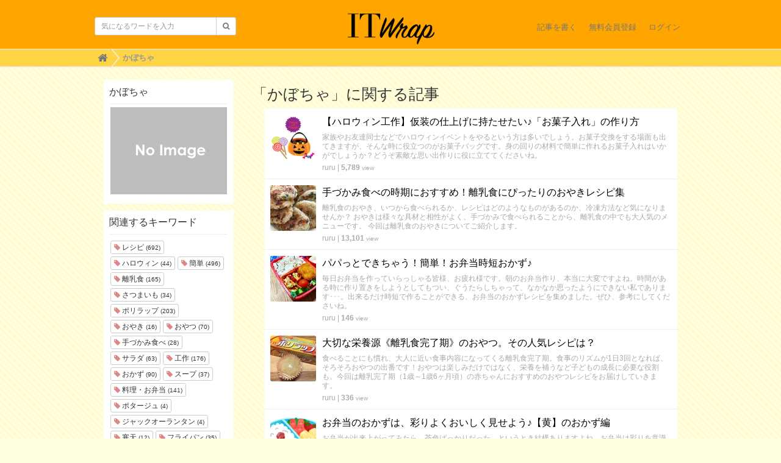

--- FILE ---
content_type: text/html; charset=utf-8
request_url: https://uf-polywrap.link/tags/%E3%81%8B%E3%81%BC%E3%81%A1%E3%82%83
body_size: 7907
content:
<!DOCTYPE html>

<html>
  <head>
    <meta charset="UTF-8">
    <title>かぼちゃ</title>

    <!-- Global site tag (gtag.js) - Google Analytics -->
    <script async src="https://www.googletagmanager.com/gtag/js?id=G-GTDB3TMSKW"></script>
    <script>
      window.dataLayer = window.dataLayer || [];
      function gtag(){dataLayer.push(arguments);}
      gtag('js', new Date());
    
      gtag('config', 'G-GTDB3TMSKW');
    </script>

    <script async src="https://pagead2.googlesyndication.com/pagead/js/adsbygoogle.js?client=ca-pub-4398248544220742"
     crossorigin="anonymous"></script>

    <link rel="stylesheet" href="//maxcdn.bootstrapcdn.com/font-awesome/4.6.3/css/font-awesome.min.css">
    <link rel="stylesheet" media="screen" href="https://cdn.clipkit.co/clipkit/stylesheets/application-1.0.css">
    <script src="https://cdn.clipkit.co/clipkit/javascripts/default-1.0.js"></script>
    <link href="https://cdn.clipkit.co/clipkit/favicons/square/missing.png" rel="shortcut icon" type="image/vnd.microsoft.icon">
    <link rel="apple-touch-icon" href="https://cdn.clipkit.co/clipkit/touch_icons/square/missing.png">
    <link rel="stylesheet" media="screen" href="https://cdn.clipkit.co/tenants/1545/resources/assets/000/000/002/original/design_cus.css?1530070883"/>

    
  <!-- タグページ用HEAD -->
  <link rel="canonical" href="https://uf-polywrap.link/tags/%E3%81%8B%E3%81%BC%E3%81%A1%E3%82%83">
  <meta name="keywords" content=" ">

  <meta name="description" content="">
  <meta name="twitter:card" content="summary">
  <meta name="twitter:domain" content="uf-polywrap.link">
  <meta name="twitter:title" content="かぼちゃ - ママ向けの子育てと暮らしの情報メディアitwrap">
  <meta name="twitter:image" content="https://cdn.clipkit.co/clipkit/images/medium/missing.png">
  <meta name="twitter:description" content="">
  <meta property="og:site_name" content="ママ向けの子育てと暮らしの情報メディアitwrap">
  <meta property="og:title" content="かぼちゃ">
  <meta property="og:description" content="">
  <meta property="og:type" content="website">
  <meta property="og:url" content="https://uf-polywrap.link/tags/%E3%81%8B%E3%81%BC%E3%81%A1%E3%82%83">
  <meta property="og:image" content="https://cdn.clipkit.co/clipkit/images/medium/missing.png">

  <meta name="csrf-param" content="authenticity_token" />
<meta name="csrf-token" content="QDg3a8hcW5eER0WQSrS4gO2mRhWVRALuLDA84yr9WeRYjnE1gwB2CUX7vVuaaBbYvSUU0rZ7d3o1CalUgjECeQ" /><link rel="next" href="/tags/%E3%81%8B%E3%81%BC%E3%81%A1%E3%82%83?page=2" /><script>window.routing_root_path = '';
window.site_name = 'media';
I18n.defaultLocale = 'ja';
I18n.locale = 'ja';</script></head>
  <body class="device-desktop">
    <div id="fb-root"></div>
    <script>(function(d, s, id) {
      var js, fjs = d.getElementsByTagName(s)[0];
      if (d.getElementById(id)) return;
      js = d.createElement(s); js.id = id;
      js.src = "//connect.facebook.net/ja_JP/sdk.js#xfbml=1&version=v2.6&appId=266146003401152";
      fjs.parentNode.insertBefore(js, fjs);
    }(document, 'script', 'facebook-jssdk'));</script>
    
    <nav class="navbar navbar-default navbar-top" role="navigation">
      <div class="container">
        <div class="navbar-brand">
          
            <a href="/" title="ママ向けの子育てと暮らしの情報メディアitwrap">
              <img src="https://cdn.clipkit.co/tenants/1545/sites/logos/000/000/001/logo_sm/c5758631-e6a0-40bb-b58a-c242cf0aee2c.png?1463382668" alt="ママ向けの子育てと暮らしの情報メディアitwrap">
              <!-- <img src="https://cdn.clipkit.co/tenants/1545/resources/assets/000/000/005/original/itwrap_logo_circle.png?1461739506" alt="ママ向けの子育てと暮らしの情報メディアitwrap">-->
    </a>
          
        </div>
        <button type="button" class="navbar-toggle"
            data-toggle="collapse" data-target=".navbar-ex1-collapse">
          <span class="sr-only">Toggle navigation</span>
          <span class="icon-bar"></span>
          <span class="icon-bar"></span>
          <span class="icon-bar"></span>
        </button>
        <div class="collapse navbar-collapse navbar-ex1-collapse">
          <form action="/search" role="search"
              class="navbar-form navbar-left navbar-input-group">
            <div class="form-group">
              <input type="text" class="form-control input-sm" id="nav-keyword-search"
                placeholder="気になるワードを入力" name="q" value="">
              <button class="btn btn-default btn-sm" type="submit">
                <span class="fa fa-search text-muted"></span>
              </button>
            </div>
          </form>
          <ul class="nav navbar-nav navbar-right">
            <li><a href="/media/works/articles">記事を書く</a></li>
            
              
                <li><a href="/users/sign_up">無料会員登録</a></li>
                <li><a href="/users/sign_in">ログイン</a></li>
              
            
          </ul>
        </div>
      </div>
      
        <div class="header-breadcrumb hidden-xs">
          <div class="container">
            <ul class="breadcrumb">
             <li itemprop="itemListElement" itemscope="itemscope" itemtype="http://schema.org/ListItem"><a href="/" itemprop="item"><span itemprop="name"><i class="fa fa-lg">&#xf015;</i><span class="sr-only">Home</span></span></a><meta content="1" itemprop="position" /></li><li itemprop="itemListElement" itemscope="itemscope" itemtype="http://schema.org/ListItem"><strong class="breadcrumb-title" itemprop="name">かぼちゃ</strong><meta content="2" itemprop="position" /></li>
            </ul>
          </div>
        </div>
      
    </nav>
    <script>
      function getUrlVars() {
        var vars = [], max = 0, hash = "", array = "";
        var url = window.location.search;
        hash  = url.slice(1).split('&'); max = hash.length;
        for (var i = 0; i < max; i++) {
          array = hash[i].split('='); vars.push(array[0]); vars[array[0]] = array[1];
        }
        return vars;
      }
      var val = getUrlVars();
      if (val['q']) document.getElementById('nav-keyword-search').value = decodeURIComponent(val['q']).replace('+', ' ');
    </script>
    <div id="sb-site">
      
        

<div class="content container">
  <div class="row row-offcanvas row-offcanvas-left">
    <div class="col-sm-12">
      <div class="content">
        <div class="row">
          <div class="col-sm-3">
            <div class="panel panel-fancy tag-head">
              <div class="panel-heading">
                <div class="panel-title">かぼちゃ</div>
              </div>
              <div class="panel-body">
                
                  <p>
                    <img src="https://cdn.clipkit.co/clipkit/images/small/missing.png" alt="かぼちゃ" title="かぼちゃ" class="img-responsive">
                  </p>
                
                
                  <p>
                    
                  </p>
                
              </div>
            </div>
            
              <div class="panel panel-fancy related-tags">
                <div class="panel-heading hidden-xs">
                  <div class="panel-title">関連するキーワード</div>
                </div>
                <div class="panel-body">
                  <div class="tags">
                    
                      <a href="/tags/%E3%83%AC%E3%82%B7%E3%83%94" class="btn btn-default btn-xs">
                        <span class="fa fa-tag text-muted"> </span> レシピ <small>(692)</small>
                      </a>
                    
                      <a href="/tags/%E3%83%8F%E3%83%AD%E3%82%A6%E3%82%A3%E3%83%B3" class="btn btn-default btn-xs">
                        <span class="fa fa-tag text-muted"> </span> ハロウィン <small>(44)</small>
                      </a>
                    
                      <a href="/tags/%E7%B0%A1%E5%8D%98" class="btn btn-default btn-xs">
                        <span class="fa fa-tag text-muted"> </span> 簡単 <small>(496)</small>
                      </a>
                    
                      <a href="/tags/%E9%9B%A2%E4%B9%B3%E9%A3%9F" class="btn btn-default btn-xs">
                        <span class="fa fa-tag text-muted"> </span> 離乳食 <small>(165)</small>
                      </a>
                    
                      <a href="/tags/%E3%81%95%E3%81%A4%E3%81%BE%E3%81%84%E3%82%82" class="btn btn-default btn-xs">
                        <span class="fa fa-tag text-muted"> </span> さつまいも <small>(34)</small>
                      </a>
                    
                      <a href="/tags/%E3%83%9D%E3%83%AA%E3%83%A9%E3%83%83%E3%83%97" class="btn btn-default btn-xs">
                        <span class="fa fa-tag text-muted"> </span> ポリラップ <small>(203)</small>
                      </a>
                    
                      <a href="/tags/%E3%81%8A%E3%82%84%E3%81%8D" class="btn btn-default btn-xs">
                        <span class="fa fa-tag text-muted"> </span> おやき <small>(16)</small>
                      </a>
                    
                      <a href="/tags/%E3%81%8A%E3%82%84%E3%81%A4" class="btn btn-default btn-xs">
                        <span class="fa fa-tag text-muted"> </span> おやつ <small>(70)</small>
                      </a>
                    
                      <a href="/tags/%E6%89%8B%E3%81%A5%E3%81%8B%E3%81%BF%E9%A3%9F%E3%81%B9" class="btn btn-default btn-xs">
                        <span class="fa fa-tag text-muted"> </span> 手づかみ食べ <small>(28)</small>
                      </a>
                    
                      <a href="/tags/%E3%82%B5%E3%83%A9%E3%83%80" class="btn btn-default btn-xs">
                        <span class="fa fa-tag text-muted"> </span> サラダ <small>(63)</small>
                      </a>
                    
                      <a href="/tags/%E5%B7%A5%E4%BD%9C" class="btn btn-default btn-xs">
                        <span class="fa fa-tag text-muted"> </span> 工作 <small>(176)</small>
                      </a>
                    
                      <a href="/tags/%E3%81%8A%E3%81%8B%E3%81%9A" class="btn btn-default btn-xs">
                        <span class="fa fa-tag text-muted"> </span> おかず <small>(90)</small>
                      </a>
                    
                      <a href="/tags/%E3%82%B9%E3%83%BC%E3%83%97" class="btn btn-default btn-xs">
                        <span class="fa fa-tag text-muted"> </span> スープ <small>(37)</small>
                      </a>
                    
                      <a href="/tags/%E6%96%99%E7%90%86%E3%83%BB%E3%81%8A%E5%BC%81%E5%BD%93" class="btn btn-default btn-xs">
                        <span class="fa fa-tag text-muted"> </span> 料理・お弁当 <small>(141)</small>
                      </a>
                    
                      <a href="/tags/%E3%83%9D%E3%82%BF%E3%83%BC%E3%82%B8%E3%83%A5" class="btn btn-default btn-xs">
                        <span class="fa fa-tag text-muted"> </span> ポタージュ <small>(4)</small>
                      </a>
                    
                      <a href="/tags/%E3%82%B8%E3%83%A3%E3%83%83%E3%82%AF%E3%82%AA%E3%83%BC%E3%83%A9%E3%83%B3%E3%82%BF%E3%83%B3" class="btn btn-default btn-xs">
                        <span class="fa fa-tag text-muted"> </span> ジャックオーランタン <small>(4)</small>
                      </a>
                    
                      <a href="/tags/%E5%AF%92%E5%A4%A9" class="btn btn-default btn-xs">
                        <span class="fa fa-tag text-muted"> </span> 寒天 <small>(12)</small>
                      </a>
                    
                      <a href="/tags/%E3%83%95%E3%83%A9%E3%82%A4%E3%83%91%E3%83%B3" class="btn btn-default btn-xs">
                        <span class="fa fa-tag text-muted"> </span> フライパン <small>(35)</small>
                      </a>
                    
                      <a href="/tags/%E5%BE%8C%E6%9C%9F" class="btn btn-default btn-xs">
                        <span class="fa fa-tag text-muted"> </span> 後期 <small>(56)</small>
                      </a>
                    
                      <a href="/tags/%E7%89%9B%E4%B9%B3%E3%83%91%E3%83%83%E3%82%AF" class="btn btn-default btn-xs">
                        <span class="fa fa-tag text-muted"> </span> 牛乳パック <small>(48)</small>
                      </a>
                    
                  </div>
                </div>
              </div>
            
          </div>
          <div class="col-sm-9">
            <div class="page-header">
              <h1 class="hidden-xs">「かぼちゃ」に関する記事</h1>
              <div class="list-group articles-lg">
                
                
                  
                    <div class="list-group-item clearfix">
                      <a href="/articles/qK5hW">
                        <img src="https://cdn.clipkit.co/tenants/1545/item_images/images/000/109/914/thumb/06064197-20f8-41b4-afb0-56841cb6a4ce.png?1665319485" alt="【ハロウィン工作】仮装の仕上げに持たせたい♪「お菓子入れ」の作り方" class="pull-left">
                        <h4 class="list-group-item-heading">【ハロウィン工作】仮装の仕上げに持たせたい♪「お菓子入れ」の作り方</h4>
                      </a>
                      <div class="list-group-item-text">
                        家族やお友達同士などでハロウィンイベントをやるという方は多いでしょう。お菓子交換をする場面も出てきますが、そんな時に役立つのがお菓子バッグです。身の回りの材料で簡単に作れるお菓子入れはいかがでしょうか？どうぞ素敵な思い出作りに役に立ててくださいね。
                        <div class="curator">
                          <a href="/authors/es75p">ruru</a> |
                          <span class="num-views">
                            5,789 <small>view</small>
                          </span>
                        </div>
                      </div>
                    </div>
                  
                    <div class="list-group-item clearfix">
                      <a href="/articles/kCNU4">
                        <img src="https://cdn.clipkit.co/tenants/1545/item_images/images/000/072/797/thumb/8bc08ec6-375d-49e6-aa0a-850c68504fc4.jpg?1614082956" alt="手づかみ食べの時期におすすめ！離乳食にぴったりのおやきレシピ集" class="pull-left">
                        <h4 class="list-group-item-heading">手づかみ食べの時期におすすめ！離乳食にぴったりのおやきレシピ集</h4>
                      </a>
                      <div class="list-group-item-text">
                        離乳食のおやき、いつから食べられるか、レシピはどのようなものがあるのか、冷凍方法など気になりませんか？
おやきは様々な具材と相性がよく、手づかみで食べられることから、離乳食の中でも大人気のメニューです。
今回は離乳食のおやきについてご紹介します。
                        <div class="curator">
                          <a href="/authors/es75p">ruru</a> |
                          <span class="num-views">
                            13,101 <small>view</small>
                          </span>
                        </div>
                      </div>
                    </div>
                  
                    <div class="list-group-item clearfix">
                      <a href="/articles/2vGOu">
                        <img src="https://cdn.clipkit.co/tenants/1545/item_images/images/000/145/998/thumb/cb53b926-eb90-4f7a-8ec4-30e35441ebdb.jpg?1729512514" alt="パパっとできちゃう！簡単！お弁当時短おかず♪" class="pull-left">
                        <h4 class="list-group-item-heading">パパっとできちゃう！簡単！お弁当時短おかず♪</h4>
                      </a>
                      <div class="list-group-item-text">
                        毎日お弁当を作っていらっしゃる皆様、お疲れ様です。朝のお弁当作り、本当に大変ですよね。時間がある時に作り置きをしようとしてもつい、ぐうたらしちゃって、なかなか思ったようにできない私であります･･･。出来るだけ時短で作ることができる、お弁当のおかずレシピを集めました。ぜひ、参考にしてくださいね。
                        <div class="curator">
                          <a href="/authors/es75p">ruru</a> |
                          <span class="num-views">
                            146 <small>view</small>
                          </span>
                        </div>
                      </div>
                    </div>
                  
                    <div class="list-group-item clearfix">
                      <a href="/articles/5pIax">
                        <img src="https://cdn.clipkit.co/tenants/1545/item_images/images/000/129/929/thumb/ca2a1531-5527-4afe-bac1-963591689c37.jpg?1698199105" alt="大切な栄養源《離乳食完了期》のおやつ。その人気レシピは？" class="pull-left">
                        <h4 class="list-group-item-heading">大切な栄養源《離乳食完了期》のおやつ。その人気レシピは？</h4>
                      </a>
                      <div class="list-group-item-text">
                        食べることにも慣れ、大人に近い食事内容になってくる離乳食完了期。食事のリズムが1日3回となれば、そろそろおやつの出番です！おやつは楽しみだけではなく、栄養を補うなど子どもの成長に必要な役割も。今回は離乳完了期（1歳～1歳6ヶ月頃）の赤ちゃんにおすすめのおやつレシピをお届けしていきます。

                        <div class="curator">
                          <a href="/authors/es75p">ruru</a> |
                          <span class="num-views">
                            336 <small>view</small>
                          </span>
                        </div>
                      </div>
                    </div>
                  
                    <div class="list-group-item clearfix">
                      <a href="/articles/wl4t8">
                        <img src="https://cdn.clipkit.co/tenants/1545/item_images/images/000/121/866/thumb/57e9cc14-4ecf-4840-9711-0cdb5dd0a78f.png?1681804485" alt="お弁当のおかずは、彩りよくおいしく見せよう♪【黄】のおかず編" class="pull-left">
                        <h4 class="list-group-item-heading">お弁当のおかずは、彩りよくおいしく見せよう♪【黄】のおかず編</h4>
                      </a>
                      <div class="list-group-item-text">
                        お弁当が出来上がってみたら、茶色ばっかりだった…というとき結構ありますよね。お弁当は彩りを意識して作ってみましょう。前回は【赤】のおかずレシピを特集しましたが、今回は【黄】のおかずレシピのご紹介です。
                        <div class="curator">
                          <a href="/authors/es75p">ruru</a> |
                          <span class="num-views">
                            842 <small>view</small>
                          </span>
                        </div>
                      </div>
                    </div>
                  
                    <div class="list-group-item clearfix">
                      <a href="/articles/nqvkE">
                        <img src="https://cdn.clipkit.co/tenants/1545/item_images/images/000/117/038/thumb/8f1cde70-3d3a-4943-a367-eb85487c3140.jpg?1675241919" alt="離乳食の定番食材「かぼちゃ」の離乳食レシピ【初期・中期・後期・完了期】" class="pull-left">
                        <h4 class="list-group-item-heading">離乳食の定番食材「かぼちゃ」の離乳食レシピ【初期・中期・後期・完了期】</h4>
                      </a>
                      <div class="list-group-item-text">
                        甘くて加熱するとやわらかくなるかぼちゃは、赤ちゃんも食べやすい食材です。スーパーなどで入手しやすく、さまざまな食材と合うのでとても便利。冷凍可能な食材でもあるので、多めに仕込んで作り置きしておくといいですね。
                        <div class="curator">
                          <a href="/authors/es75p">ruru</a> |
                          <span class="num-views">
                            801 <small>view</small>
                          </span>
                        </div>
                      </div>
                    </div>
                  
                    <div class="list-group-item clearfix">
                      <a href="/articles/O1lmO">
                        <img src="https://cdn.clipkit.co/tenants/1545/item_images/images/000/108/851/thumb/4d068348-10da-4462-bfa4-4a97c500c698.png?1663837913" alt="気がつくと包丁が切れなくなってる!?包丁のNGな使い方" class="pull-left">
                        <h4 class="list-group-item-heading">気がつくと包丁が切れなくなってる!?包丁のNGな使い方</h4>
                      </a>
                      <div class="list-group-item-text">
                        日々の料理に包丁は欠かせませんね。ですがいつの間にか、包丁が切れなくなってしまっているときはありませんか？
包丁のNGな使い方をしているかもしれませんよ？これを機会に確認してみましょう。
                        <div class="curator">
                          <a href="/authors/es75p">ruru</a> |
                          <span class="num-views">
                            605 <small>view</small>
                          </span>
                        </div>
                      </div>
                    </div>
                  
                    <div class="list-group-item clearfix">
                      <a href="/articles/fzJNW">
                        <img src="https://cdn.clipkit.co/tenants/1545/item_images/images/000/110/080/thumb/486c027f-f368-415a-9148-cd72d2551784.jpg?1665578790" alt="かぼちゃや鮭…秋が旬の食材で離乳食を作ろう♪　「てづかみ食べ」の秋レシピ" class="pull-left">
                        <h4 class="list-group-item-heading">かぼちゃや鮭…秋が旬の食材で離乳食を作ろう♪　「てづかみ食べ」の秋レシピ</h4>
                      </a>
                      <div class="list-group-item-text">
                        毎日の離乳食づくりは大変ですが、その中でも赤ちゃんには旬の食材も食べてほしいですよね。こちらの記事では、かぼちゃや鮭などといった、秋が旬の食材で作った「てづかみ食べ」のレシピをご紹介します。
                        <div class="curator">
                          <a href="/authors/es75p">ruru</a> |
                          <span class="num-views">
                            1,713 <small>view</small>
                          </span>
                        </div>
                      </div>
                    </div>
                  
                    <div class="list-group-item clearfix">
                      <a href="/articles/KGv1n">
                        <img src="https://cdn.clipkit.co/tenants/1545/item_images/images/000/109/993/thumb/a85870ee-a17f-4132-9885-a8d88b48b694.jpg?1665452155" alt="ハロウィンのかぼちゃは、なぜオレンジ？　由来を知ってもっと楽しもう♪" class="pull-left">
                        <h4 class="list-group-item-heading">ハロウィンのかぼちゃは、なぜオレンジ？　由来を知ってもっと楽しもう♪</h4>
                      </a>
                      <div class="list-group-item-text">
                        日本のかぼちゃは緑色が主流ですが、ハロウィンにおけるかぼちゃはオレンジ色です。それは作物・果実の収穫を表す色だから。その由来を知ったり、盛り上がるアイテムを使ったりして、今年のハロウィンはとことんエンジョイしちゃいましょう。
                        <div class="curator">
                          <a href="/authors/es75p">ruru</a> |
                          <span class="num-views">
                            1,857 <small>view</small>
                          </span>
                        </div>
                      </div>
                    </div>
                  
                    <div class="list-group-item clearfix">
                      <a href="/articles/fKYeu">
                        <img src="https://cdn.clipkit.co/tenants/1545/item_images/images/000/109/832/thumb/b72a7c4a-8724-40d8-a273-9105bf783c83.png?1665195513" alt="【ハロウィン工作】紙コップや牛乳パックで簡単に作れる♪　「ランタン」の作り方" class="pull-left">
                        <h4 class="list-group-item-heading">【ハロウィン工作】紙コップや牛乳パックで簡単に作れる♪　「ランタン」の作り方</h4>
                      </a>
                      <div class="list-group-item-text">
                        ハロウィンの季節がやってきました！  仮装をしたり、お店に時期限定のお菓子やオーナメントが並んだりと、街中がにぎやかになりわくわく♡ハロウィンの象徴ともいえるかぼちゃのランタンですが、本物のかぼちゃを使うのはちょっと気が引けますよね。こちらの記事では、身近な材料で気軽に作ることができる「ランタン」の作り方をお届けします。
                        <div class="curator">
                          <a href="/authors/es75p">ruru</a> |
                          <span class="num-views">
                            4,917 <small>view</small>
                          </span>
                        </div>
                      </div>
                    </div>
                  
                    <div class="list-group-item clearfix">
                      <a href="/articles/Tjcvx">
                        <img src="https://cdn.clipkit.co/tenants/1545/item_images/images/000/109/717/thumb/22046fa4-51c3-4d17-a7f9-316ae4a28853.png?1664940168" alt="【ハロウィン工作】仮装グッズも手作りで♪　かぼちゃや魔女の「帽子」の作り方" class="pull-left">
                        <h4 class="list-group-item-heading">【ハロウィン工作】仮装グッズも手作りで♪　かぼちゃや魔女の「帽子」の作り方</h4>
                      </a>
                      <div class="list-group-item-text">
                        ハロウィンの帽子を、親子で作ってみては？定番の魔女、カボチャなどの帽子の作り方をご紹介します。 手作りした帽子はハロウィンパーティや、お部屋のインテリアとして飾っても素敵ですね。
                        <div class="curator">
                          <a href="/authors/es75p">ruru</a> |
                          <span class="num-views">
                            4,295 <small>view</small>
                          </span>
                        </div>
                      </div>
                    </div>
                  
                    <div class="list-group-item clearfix">
                      <a href="/articles/f4lZG">
                        <img src="https://cdn.clipkit.co/tenants/1545/item_images/images/000/108/495/thumb/e514a96f-9fb6-440d-af75-365f32edc0aa.jpg?1663465553" alt="ホットケーキミックスで簡単に作れる！かわいいハロウィンスイーツまとめ" class="pull-left">
                        <h4 class="list-group-item-heading">ホットケーキミックスで簡単に作れる！かわいいハロウィンスイーツまとめ</h4>
                      </a>
                      <div class="list-group-item-text">
                        そろそろハロウィンの季節ですね。おうちでハロウィンを楽しみたいけれど、準備が大変なのはちょっと…。そこで今回は、簡単に作れるハロウィンスイーツレシピを集めてみました。ホットケーキミックスを活用すれば、そんなに手間と時間がとられませんよ。
                        <div class="curator">
                          <a href="/authors/es75p">ruru</a> |
                          <span class="num-views">
                            1,336 <small>view</small>
                          </span>
                        </div>
                      </div>
                    </div>
                  
                    <div class="list-group-item clearfix">
                      <a href="/articles/WJQP4">
                        <img src="https://cdn.clipkit.co/tenants/1545/item_products/images/000/108/431/thumb/8e07038a-c330-4082-acd3-3bfc9be259fd.jpg?1663379468" alt="子どもたちにわかりやすく教えてあげたい！ハロウィン絵本１９選" class="pull-left">
                        <h4 class="list-group-item-heading">子どもたちにわかりやすく教えてあげたい！ハロウィン絵本１９選</h4>
                      </a>
                      <div class="list-group-item-text">
                        10月のイベントと言えば、ハロウィンですね。パーティーをしたり、仮想をしたりと楽しむご家庭も多いのではないでしょうか。でも、子どもたちにハロウィンを分かりやすく説明するのって、意外と難しいですよね。そんなときは、絵本を通して子どもたちに伝えてみましょう。絵本でハロウィンがもっと楽しくなりますよ！
                        <div class="curator">
                          <a href="/authors/es75p">ruru</a> |
                          <span class="num-views">
                            1,080 <small>view</small>
                          </span>
                        </div>
                      </div>
                    </div>
                  
                    <div class="list-group-item clearfix">
                      <a href="/articles/uEQzu">
                        <img src="https://cdn.clipkit.co/tenants/1545/item_images/images/000/103/429/thumb/4de7860d-16f5-400e-9bab-7127c35f2196.jpg?1656554051" alt="これ、かな～りおすすめ！激ウマかぼちゃサラダレシピ集" class="pull-left">
                        <h4 class="list-group-item-heading">これ、かな～りおすすめ！激ウマかぼちゃサラダレシピ集</h4>
                      </a>
                      <div class="list-group-item-text">
                        レンジだけで作れる簡単なサラダや、デパ地下風のおしゃれサラダ、まるでスイーツのようなあまーいサラダ、などなどのレシピをお届けします。
                        <div class="curator">
                          <a href="/authors/es75p">ruru</a> |
                          <span class="num-views">
                            2,929 <small>view</small>
                          </span>
                        </div>
                      </div>
                    </div>
                  
                    <div class="list-group-item clearfix">
                      <a href="/articles/U0HLx">
                        <img src="https://cdn.clipkit.co/tenants/1545/item_images/images/000/101/855/thumb/ae53a166-a81f-4935-9088-fcd5fd79d3c3.jpg?1654204875" alt="涼し気なようかんレシピ１４選～定番から変わり種も～" class="pull-left">
                        <h4 class="list-group-item-heading">涼し気なようかんレシピ１４選～定番から変わり種も～</h4>
                      </a>
                      <div class="list-group-item-text">
                        すっきりとした甘さが人気の水ようかんは、夏のおやつにピッタリ。おうちでも作ることができるんですよ。寒天やゼラチン、アガーを使ったレシピ、また芋やかぼちゃ、フルーツの羊羹など盛りだくさん！ぜひ参考にして作ってみてくださいね。
                        <div class="curator">
                          <a href="/authors/es75p">ruru</a> |
                          <span class="num-views">
                            1,753 <small>view</small>
                          </span>
                        </div>
                      </div>
                    </div>
                  
                <div class="clearfix paginate text-center"><div class="pull-right num-lines">41 件</div><ul class="pagination"><li class="prev disabled"><span class="fa fa-angle-double-left"></span></li><li class="page active"><a href="/tags/%E3%81%8B%E3%81%BC%E3%81%A1%E3%82%83">1</a></li><li class="page "><a rel="next" href="/tags/%E3%81%8B%E3%81%BC%E3%81%A1%E3%82%83?page=2">2</a></li><li class="page "><a href="/tags/%E3%81%8B%E3%81%BC%E3%81%A1%E3%82%83?page=3">3</a></li><li class="next_page"><a rel="next" href="/tags/%E3%81%8B%E3%81%BC%E3%81%A1%E3%82%83?page=2"><span class="fa fa-angle-double-right"></span></a></li></ul></div>
              </div>
            </div>
          </div>
        </div>
      </div>
    </div>
  </div>
</div>
      
    </div>
    <div id="footer">
      <div class="footer">
        <div class="footer1">
          <div class="container">
            <div class="row">
              <div class="col-sm-2">
                <a href="/"><img src="https://cdn.clipkit.co/tenants/1545/sites/logos/000/000/001/logo_sm/c5758631-e6a0-40bb-b58a-c242cf0aee2c.png?1463382668" style="width:100px;"></a>
              </div>
              <div class="col-sm-10">
                <ul class="list-unstyled">
                  <li><a href="https://uf-polywrap.link/company">運営会社</a></li>
                  <li><a href="https://uf-polywrap.link/contact">お問い合わせ</a></li>
                  <li><a href="https://uf-polywrap.link/privacy">プライバシーポリシー</a></li>
                  <li><a href="https://uf-polywrap.link/term">利用規約</a></li>
                  <li><a href="https://uf-polywrap.link/contact">リリースの送付はこちら</a></li>
                </ul>
              </div>
            </div>
          </div>
        </div>
        <div class="footer2">
          <div class="container">
            <div class="row">
              <div class="col-sm-5 text-right">Copyright &copy; ママ向けの子育てと暮らしの情報メディアitwrap</div>
            </div>
          </div>
        </div>
        
      </div>
    </div>
    <script src="https://cdn.clipkit.co/clipkit/javascripts/application-1.0.js" async></script>
  <script src="//cdn.clipkit.co/clipkit_assets/beacon-414f23f8ff2b763f9a6861cc093f7ad22529a6ba44cd8cf474410fb416eaa182.js" async="async" id="clipkit-beacon" data-page-type="tag" data-page-id="73" data-domain="uf-polywrap.link" data-url="/tags/%E3%81%8B%E3%81%BC%E3%81%A1%E3%82%83" data-href="https://uf-polywrap.link/media/beacon"></script><script async="async" data-label="saas" src="//b.clipkit.co/"></script>

<!--Clipkit(R) v14.23.0-20260119 Copyright (C) 2026 VECTOR Inc.-->

</body>
</html>


--- FILE ---
content_type: text/html; charset=utf-8
request_url: https://www.google.com/recaptcha/api2/aframe
body_size: 268
content:
<!DOCTYPE HTML><html><head><meta http-equiv="content-type" content="text/html; charset=UTF-8"></head><body><script nonce="ff1M9DJGcqGnqgQwn-Z5qA">/** Anti-fraud and anti-abuse applications only. See google.com/recaptcha */ try{var clients={'sodar':'https://pagead2.googlesyndication.com/pagead/sodar?'};window.addEventListener("message",function(a){try{if(a.source===window.parent){var b=JSON.parse(a.data);var c=clients[b['id']];if(c){var d=document.createElement('img');d.src=c+b['params']+'&rc='+(localStorage.getItem("rc::a")?sessionStorage.getItem("rc::b"):"");window.document.body.appendChild(d);sessionStorage.setItem("rc::e",parseInt(sessionStorage.getItem("rc::e")||0)+1);localStorage.setItem("rc::h",'1768825678142');}}}catch(b){}});window.parent.postMessage("_grecaptcha_ready", "*");}catch(b){}</script></body></html>